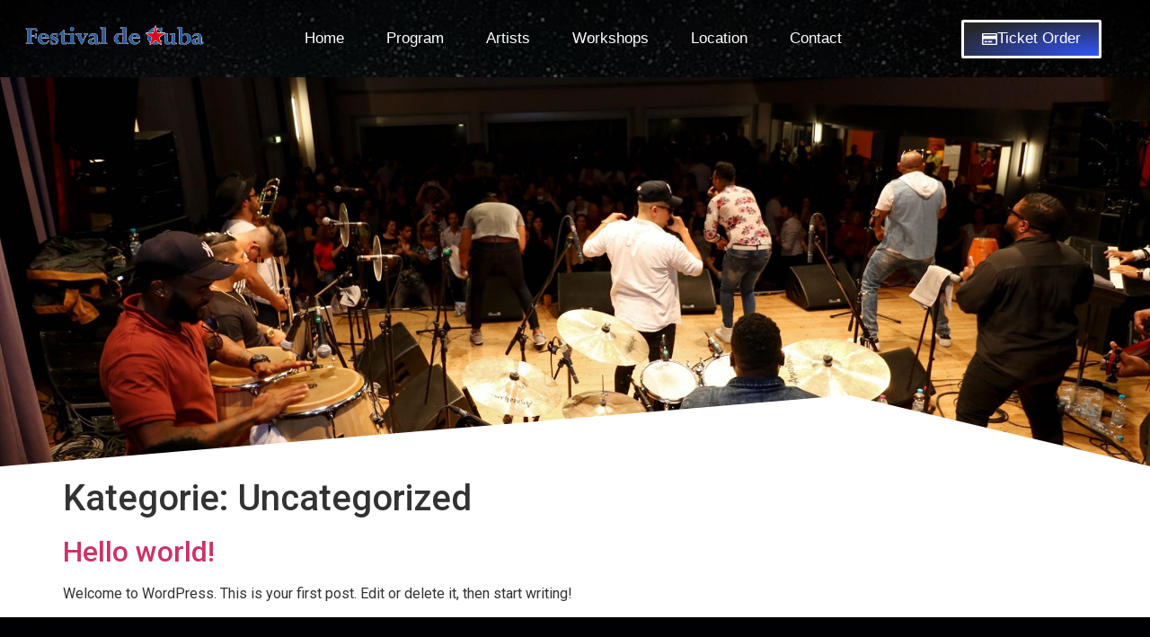

--- FILE ---
content_type: text/css
request_url: https://cubafestival-stuttgart.de/wp-content/uploads/elementor/css/post-10.css?ver=1768959973
body_size: 12817
content:
.elementor-10 .elementor-element.elementor-element-3b1e2c95:not(.elementor-motion-effects-element-type-background), .elementor-10 .elementor-element.elementor-element-3b1e2c95 > .elementor-motion-effects-container > .elementor-motion-effects-layer{background-color:#09003669;background-image:url("https://cubafestival-stuttgart.de/wp-content/uploads/2025/02/Galaxy-Smal-Schwarz.jpg");background-size:cover;}.elementor-10 .elementor-element.elementor-element-3b1e2c95 > .elementor-background-overlay{background-color:#090909;opacity:0.42;transition:background 0.3s, border-radius 0.3s, opacity 0.3s;}.elementor-10 .elementor-element.elementor-element-3b1e2c95 > .elementor-container{min-height:12vh;}.elementor-10 .elementor-element.elementor-element-3b1e2c95{transition:background 0.3s, border 0.3s, border-radius 0.3s, box-shadow 0.3s;margin-top:0px;margin-bottom:0px;z-index:55;}.elementor-widget-image .widget-image-caption{color:var( --e-global-color-text );font-family:var( --e-global-typography-text-font-family ), Sans-serif;font-weight:var( --e-global-typography-text-font-weight );}.elementor-10 .elementor-element.elementor-element-7d19737e > .elementor-widget-container{padding:0% 5% 0% 5%;}.elementor-10 .elementor-element.elementor-element-7d19737e img{height:0%;}.elementor-bc-flex-widget .elementor-10 .elementor-element.elementor-element-7d97432.elementor-column .elementor-widget-wrap{align-items:center;}.elementor-10 .elementor-element.elementor-element-7d97432.elementor-column.elementor-element[data-element_type="column"] > .elementor-widget-wrap.elementor-element-populated{align-content:center;align-items:center;}.elementor-10 .elementor-element.elementor-element-7d97432.elementor-column > .elementor-widget-wrap{justify-content:center;}.elementor-10 .elementor-element.elementor-element-7d97432 > .elementor-widget-wrap > .elementor-widget:not(.elementor-widget__width-auto):not(.elementor-widget__width-initial):not(:last-child):not(.elementor-absolute){margin-block-end:0px;}.elementor-widget-nav-menu .elementor-nav-menu .elementor-item{font-family:var( --e-global-typography-primary-font-family ), Sans-serif;font-weight:var( --e-global-typography-primary-font-weight );}.elementor-widget-nav-menu .elementor-nav-menu--main .elementor-item{color:var( --e-global-color-text );fill:var( --e-global-color-text );}.elementor-widget-nav-menu .elementor-nav-menu--main .elementor-item:hover,
					.elementor-widget-nav-menu .elementor-nav-menu--main .elementor-item.elementor-item-active,
					.elementor-widget-nav-menu .elementor-nav-menu--main .elementor-item.highlighted,
					.elementor-widget-nav-menu .elementor-nav-menu--main .elementor-item:focus{color:var( --e-global-color-accent );fill:var( --e-global-color-accent );}.elementor-widget-nav-menu .elementor-nav-menu--main:not(.e--pointer-framed) .elementor-item:before,
					.elementor-widget-nav-menu .elementor-nav-menu--main:not(.e--pointer-framed) .elementor-item:after{background-color:var( --e-global-color-accent );}.elementor-widget-nav-menu .e--pointer-framed .elementor-item:before,
					.elementor-widget-nav-menu .e--pointer-framed .elementor-item:after{border-color:var( --e-global-color-accent );}.elementor-widget-nav-menu{--e-nav-menu-divider-color:var( --e-global-color-text );}.elementor-widget-nav-menu .elementor-nav-menu--dropdown .elementor-item, .elementor-widget-nav-menu .elementor-nav-menu--dropdown  .elementor-sub-item{font-family:var( --e-global-typography-accent-font-family ), Sans-serif;font-weight:var( --e-global-typography-accent-font-weight );}.elementor-10 .elementor-element.elementor-element-718ffc3 .elementor-menu-toggle{margin:0 auto;background-color:#201F1F;}.elementor-10 .elementor-element.elementor-element-718ffc3 .elementor-nav-menu .elementor-item{font-family:"Arial", Sans-serif;font-size:1.3vw;font-weight:500;}.elementor-10 .elementor-element.elementor-element-718ffc3 .elementor-nav-menu--main .elementor-item{color:#FFFFFF;fill:#FFFFFF;}.elementor-10 .elementor-element.elementor-element-718ffc3 .elementor-nav-menu--main .elementor-item:hover,
					.elementor-10 .elementor-element.elementor-element-718ffc3 .elementor-nav-menu--main .elementor-item.elementor-item-active,
					.elementor-10 .elementor-element.elementor-element-718ffc3 .elementor-nav-menu--main .elementor-item.highlighted,
					.elementor-10 .elementor-element.elementor-element-718ffc3 .elementor-nav-menu--main .elementor-item:focus{color:#3055FF;fill:#3055FF;}.elementor-10 .elementor-element.elementor-element-718ffc3 .elementor-nav-menu--main .elementor-item.elementor-item-active{color:#3055FF;}.elementor-10 .elementor-element.elementor-element-718ffc3{--e-nav-menu-horizontal-menu-item-margin:calc( 7px / 2 );}.elementor-10 .elementor-element.elementor-element-718ffc3 .elementor-nav-menu--main:not(.elementor-nav-menu--layout-horizontal) .elementor-nav-menu > li:not(:last-child){margin-bottom:7px;}.elementor-10 .elementor-element.elementor-element-718ffc3 .elementor-nav-menu--dropdown a:hover,
					.elementor-10 .elementor-element.elementor-element-718ffc3 .elementor-nav-menu--dropdown a:focus,
					.elementor-10 .elementor-element.elementor-element-718ffc3 .elementor-nav-menu--dropdown a.elementor-item-active,
					.elementor-10 .elementor-element.elementor-element-718ffc3 .elementor-nav-menu--dropdown a.highlighted,
					.elementor-10 .elementor-element.elementor-element-718ffc3 .elementor-menu-toggle:hover,
					.elementor-10 .elementor-element.elementor-element-718ffc3 .elementor-menu-toggle:focus{color:#3055FF;}.elementor-10 .elementor-element.elementor-element-718ffc3 .elementor-nav-menu--dropdown a:hover,
					.elementor-10 .elementor-element.elementor-element-718ffc3 .elementor-nav-menu--dropdown a:focus,
					.elementor-10 .elementor-element.elementor-element-718ffc3 .elementor-nav-menu--dropdown a.elementor-item-active,
					.elementor-10 .elementor-element.elementor-element-718ffc3 .elementor-nav-menu--dropdown a.highlighted{background-color:#000000;}.elementor-10 .elementor-element.elementor-element-718ffc3 .elementor-nav-menu--dropdown .elementor-item, .elementor-10 .elementor-element.elementor-element-718ffc3 .elementor-nav-menu--dropdown  .elementor-sub-item{font-family:"Arial", Sans-serif;font-weight:500;}.elementor-10 .elementor-element.elementor-element-718ffc3 .elementor-nav-menu--main > .elementor-nav-menu > li > .elementor-nav-menu--dropdown, .elementor-10 .elementor-element.elementor-element-718ffc3 .elementor-nav-menu__container.elementor-nav-menu--dropdown{margin-top:6px !important;}.elementor-10 .elementor-element.elementor-element-718ffc3 div.elementor-menu-toggle{color:#3055FF;}.elementor-10 .elementor-element.elementor-element-718ffc3 div.elementor-menu-toggle svg{fill:#3055FF;}.elementor-10 .elementor-element.elementor-element-718ffc3 div.elementor-menu-toggle:hover, .elementor-10 .elementor-element.elementor-element-718ffc3 div.elementor-menu-toggle:focus{color:#E30B28;}.elementor-10 .elementor-element.elementor-element-718ffc3 div.elementor-menu-toggle:hover svg, .elementor-10 .elementor-element.elementor-element-718ffc3 div.elementor-menu-toggle:focus svg{fill:#E30B28;}.elementor-bc-flex-widget .elementor-10 .elementor-element.elementor-element-3bb6d44a.elementor-column .elementor-widget-wrap{align-items:center;}.elementor-10 .elementor-element.elementor-element-3bb6d44a.elementor-column.elementor-element[data-element_type="column"] > .elementor-widget-wrap.elementor-element-populated{align-content:center;align-items:center;}.elementor-widget-button .elementor-button{background-color:var( --e-global-color-accent );font-family:var( --e-global-typography-accent-font-family ), Sans-serif;font-weight:var( --e-global-typography-accent-font-weight );}.elementor-10 .elementor-element.elementor-element-44f0d683 .elementor-button{background-color:transparent;font-family:"Arial", Sans-serif;font-size:1.3vw;font-weight:400;fill:#FFFFFF;color:#FFFFFF;background-image:radial-gradient(at bottom right, #3055FF 0%, #272727FA 88%);box-shadow:0px 0px 2px 0px rgba(0,0,0,0.5);border-style:solid;border-color:#FFFFFF;}.elementor-10 .elementor-element.elementor-element-44f0d683 .elementor-button:hover, .elementor-10 .elementor-element.elementor-element-44f0d683 .elementor-button:focus{background-color:transparent;color:#FCFCFC;background-image:linear-gradient(180deg, #5F2020 0%, #e30b28 100%);}.elementor-10 .elementor-element.elementor-element-44f0d683 .elementor-button-content-wrapper{flex-direction:row;}.elementor-10 .elementor-element.elementor-element-44f0d683 .elementor-button .elementor-button-content-wrapper{gap:11px;}.elementor-10 .elementor-element.elementor-element-44f0d683 .elementor-button:hover svg, .elementor-10 .elementor-element.elementor-element-44f0d683 .elementor-button:focus svg{fill:#FCFCFC;}.elementor-10 .elementor-element.elementor-element-5c0c483b:not(.elementor-motion-effects-element-type-background), .elementor-10 .elementor-element.elementor-element-5c0c483b > .elementor-motion-effects-container > .elementor-motion-effects-layer{background-image:url("https://cubafestival-stuttgart.de/wp-content/uploads/2025/02/Concert-2019.jpg");background-position:top center;background-size:cover;}.elementor-10 .elementor-element.elementor-element-5c0c483b{transition:background 0.3s, border 0.3s, border-radius 0.3s, box-shadow 0.3s;margin-top:-6%;margin-bottom:0%;padding:20% 0% 20% 0%;}.elementor-10 .elementor-element.elementor-element-5c0c483b > .elementor-background-overlay{transition:background 0.3s, border-radius 0.3s, opacity 0.3s;}.elementor-10 .elementor-element.elementor-element-5c0c483b > .elementor-shape-bottom svg{width:calc(100% + 1.3px);height:85px;transform:translateX(-50%) rotateY(180deg);}.elementor-10 .elementor-element.elementor-element-5c0c483b > .elementor-shape-bottom{z-index:2;pointer-events:none;}.elementor-10:not(.elementor-motion-effects-element-type-background), .elementor-10 > .elementor-motion-effects-container > .elementor-motion-effects-layer{background-color:#ffffff;}.elementor-theme-builder-content-area{height:400px;}.elementor-location-header:before, .elementor-location-footer:before{content:"";display:table;clear:both;}@media(max-width:1024px){.elementor-10 .elementor-element.elementor-element-718ffc3 .elementor-nav-menu .elementor-item{font-size:2.5vw;}.elementor-10 .elementor-element.elementor-element-718ffc3{--nav-menu-icon-size:43px;}.elementor-10 .elementor-element.elementor-element-44f0d683 .elementor-button{font-size:1.4em;}}@media(min-width:768px){.elementor-10 .elementor-element.elementor-element-4f033e2a{width:20%;}.elementor-10 .elementor-element.elementor-element-7d97432{width:59.664%;}.elementor-10 .elementor-element.elementor-element-3bb6d44a{width:20%;}}@media(max-width:1024px) and (min-width:768px){.elementor-10 .elementor-element.elementor-element-4f033e2a{width:33%;}.elementor-10 .elementor-element.elementor-element-7d97432{width:33%;}.elementor-10 .elementor-element.elementor-element-3bb6d44a{width:33%;}}@media(max-width:767px){.elementor-10 .elementor-element.elementor-element-3b1e2c95{margin-top:0%;margin-bottom:0%;padding:0% 0% 2% 0%;}.elementor-10 .elementor-element.elementor-element-718ffc3 > .elementor-widget-container{margin:0px 0px 0px 0px;padding:0px 0px 0px 0px;}.elementor-10 .elementor-element.elementor-element-718ffc3 .elementor-nav-menu .elementor-item{font-size:1.5em;}.elementor-10 .elementor-element.elementor-element-718ffc3{--e-nav-menu-horizontal-menu-item-margin:calc( 0px / 2 );--nav-menu-icon-size:35px;}.elementor-10 .elementor-element.elementor-element-718ffc3 .elementor-nav-menu--main:not(.elementor-nav-menu--layout-horizontal) .elementor-nav-menu > li:not(:last-child){margin-bottom:0px;}.elementor-10 .elementor-element.elementor-element-718ffc3 .elementor-nav-menu--dropdown .elementor-item, .elementor-10 .elementor-element.elementor-element-718ffc3 .elementor-nav-menu--dropdown  .elementor-sub-item{font-size:1.5em;}.elementor-10 .elementor-element.elementor-element-44f0d683 .elementor-button{font-size:5vw;}}/* Start custom CSS for nav-menu, class: .elementor-element-718ffc3 */.elementor-sticky--effects {
   background: #fff!important; /* change the background color here*/
}

.elementor-sticky--effects .sticky-menu-items ul li a /* change the menu text color here*/ {
   color: #00f!important;
}

.elementor-sticky--effects, .sticky-menu-items ul li a {
  transition: .5s all ease-in-out;
}/* End custom CSS */
/* Start custom CSS for section, class: .elementor-element-3b1e2c95 */.elementor-sticky--effects {
   background: #000!important; /* change the background color here*/
}

.elementor-sticky--effects .sticky-menu-items ul li a /* change the menu text color here*/ {
   color: #fff!important;
}

.elementor-sticky--effects, .sticky-menu-items ul li a {
  transition: .5s all ease-in-out;
}/* End custom CSS */

--- FILE ---
content_type: text/css
request_url: https://cubafestival-stuttgart.de/wp-content/uploads/elementor/css/post-125.css?ver=1768957559
body_size: 14887
content:
.elementor-125 .elementor-element.elementor-element-1c6e4f6:not(.elementor-motion-effects-element-type-background), .elementor-125 .elementor-element.elementor-element-1c6e4f6 > .elementor-motion-effects-container > .elementor-motion-effects-layer{background-color:transparent;background-image:linear-gradient(180deg, #000000 0%, #080457 100%);}.elementor-125 .elementor-element.elementor-element-1c6e4f6 > .elementor-background-overlay{background-color:transparent;background-image:linear-gradient(0deg, #060509 16%, #050509ED 78%);opacity:0.24;transition:background 0.3s, border-radius 0.3s, opacity 0.3s;}.elementor-125 .elementor-element.elementor-element-1c6e4f6 > .elementor-container{max-width:1600px;}.elementor-125 .elementor-element.elementor-element-1c6e4f6{transition:background 0.3s, border 0.3s, border-radius 0.3s, box-shadow 0.3s;margin-top:0px;margin-bottom:0px;padding:2% 1% 1% 1%;}.elementor-125 .elementor-element.elementor-element-1c6e4f6 > .elementor-shape-bottom .elementor-shape-fill{fill:#000000;}.elementor-125 .elementor-element.elementor-element-1c6e4f6 > .elementor-shape-bottom svg{width:calc(122% + 1.3px);height:0px;}.elementor-125 .elementor-element.elementor-element-7ed60082 > .elementor-container{max-width:1600px;}.elementor-widget-image .widget-image-caption{color:var( --e-global-color-text );font-family:var( --e-global-typography-text-font-family ), Sans-serif;font-weight:var( --e-global-typography-text-font-weight );}.elementor-125 .elementor-element.elementor-element-3006b9b5 > .elementor-widget-container{margin:-2% 0% 0% 0%;padding:0% 0% 0% 0%;}.elementor-125 .elementor-element.elementor-element-3006b9b5{text-align:start;}.elementor-125 .elementor-element.elementor-element-3006b9b5 img{width:70%;max-width:68%;box-shadow:1px 0px 10px 0px rgba(0,0,0,0.5);}.elementor-widget-text-editor{font-family:var( --e-global-typography-text-font-family ), Sans-serif;font-weight:var( --e-global-typography-text-font-weight );color:var( --e-global-color-text );}.elementor-widget-text-editor.elementor-drop-cap-view-stacked .elementor-drop-cap{background-color:var( --e-global-color-primary );}.elementor-widget-text-editor.elementor-drop-cap-view-framed .elementor-drop-cap, .elementor-widget-text-editor.elementor-drop-cap-view-default .elementor-drop-cap{color:var( --e-global-color-primary );border-color:var( --e-global-color-primary );}.elementor-125 .elementor-element.elementor-element-11be193b > .elementor-widget-container{padding:0% 14% 0% 0%;}.elementor-125 .elementor-element.elementor-element-11be193b{font-family:"Arial", Sans-serif;font-size:1em;text-shadow:1px 0px 10px rgba(0,0,0,0.3);color:#FFFFFFCC;}.elementor-widget-heading .elementor-heading-title{font-family:var( --e-global-typography-primary-font-family ), Sans-serif;font-weight:var( --e-global-typography-primary-font-weight );color:var( --e-global-color-primary );}.elementor-125 .elementor-element.elementor-element-145dc7e1{text-align:start;}.elementor-125 .elementor-element.elementor-element-145dc7e1 .elementor-heading-title{font-size:23px;font-weight:900;text-shadow:1px 1px 10px rgba(0,0,0,0.3);color:#ffffff;}.elementor-widget-icon-list .elementor-icon-list-item:not(:last-child):after{border-color:var( --e-global-color-text );}.elementor-widget-icon-list .elementor-icon-list-icon i{color:var( --e-global-color-primary );}.elementor-widget-icon-list .elementor-icon-list-icon svg{fill:var( --e-global-color-primary );}.elementor-widget-icon-list .elementor-icon-list-item > .elementor-icon-list-text, .elementor-widget-icon-list .elementor-icon-list-item > a{font-family:var( --e-global-typography-text-font-family ), Sans-serif;font-weight:var( --e-global-typography-text-font-weight );}.elementor-widget-icon-list .elementor-icon-list-text{color:var( --e-global-color-secondary );}.elementor-125 .elementor-element.elementor-element-5192e7b2 > .elementor-widget-container{padding:0% 0% 0% 0%;}.elementor-125 .elementor-element.elementor-element-5192e7b2 .elementor-icon-list-items:not(.elementor-inline-items) .elementor-icon-list-item:not(:last-child){padding-block-end:calc(11px/2);}.elementor-125 .elementor-element.elementor-element-5192e7b2 .elementor-icon-list-items:not(.elementor-inline-items) .elementor-icon-list-item:not(:first-child){margin-block-start:calc(11px/2);}.elementor-125 .elementor-element.elementor-element-5192e7b2 .elementor-icon-list-items.elementor-inline-items .elementor-icon-list-item{margin-inline:calc(11px/2);}.elementor-125 .elementor-element.elementor-element-5192e7b2 .elementor-icon-list-items.elementor-inline-items{margin-inline:calc(-11px/2);}.elementor-125 .elementor-element.elementor-element-5192e7b2 .elementor-icon-list-items.elementor-inline-items .elementor-icon-list-item:after{inset-inline-end:calc(-11px/2);}.elementor-125 .elementor-element.elementor-element-5192e7b2 .elementor-icon-list-icon i{color:#F7C54D;transition:color 0.3s;}.elementor-125 .elementor-element.elementor-element-5192e7b2 .elementor-icon-list-icon svg{fill:#F7C54D;transition:fill 0.3s;}.elementor-125 .elementor-element.elementor-element-5192e7b2 .elementor-icon-list-item:hover .elementor-icon-list-icon i{color:#FFFFFF;}.elementor-125 .elementor-element.elementor-element-5192e7b2 .elementor-icon-list-item:hover .elementor-icon-list-icon svg{fill:#FFFFFF;}.elementor-125 .elementor-element.elementor-element-5192e7b2{--e-icon-list-icon-size:20px;--icon-vertical-offset:0px;}.elementor-125 .elementor-element.elementor-element-5192e7b2 .elementor-icon-list-item > .elementor-icon-list-text, .elementor-125 .elementor-element.elementor-element-5192e7b2 .elementor-icon-list-item > a{font-family:"Arial", Sans-serif;font-size:1em;font-weight:400;}.elementor-125 .elementor-element.elementor-element-5192e7b2 .elementor-icon-list-text{text-shadow:1px 0px 10px rgba(0,0,0,0.3);color:#FFFFFF;transition:color 0.3s;}.elementor-125 .elementor-element.elementor-element-5192e7b2 .elementor-icon-list-item:hover .elementor-icon-list-text{color:#FF0000;}.elementor-125 .elementor-element.elementor-element-3f31323d{text-align:start;}.elementor-125 .elementor-element.elementor-element-3f31323d .elementor-heading-title{font-size:23px;font-weight:900;text-shadow:1px 1px 10px rgba(0,0,0,0.3);color:#ffffff;}.elementor-125 .elementor-element.elementor-element-5e47823d > .elementor-widget-container{padding:0% 0% 0% 0%;}.elementor-125 .elementor-element.elementor-element-5e47823d .elementor-icon-list-items:not(.elementor-inline-items) .elementor-icon-list-item:not(:last-child){padding-block-end:calc(11px/2);}.elementor-125 .elementor-element.elementor-element-5e47823d .elementor-icon-list-items:not(.elementor-inline-items) .elementor-icon-list-item:not(:first-child){margin-block-start:calc(11px/2);}.elementor-125 .elementor-element.elementor-element-5e47823d .elementor-icon-list-items.elementor-inline-items .elementor-icon-list-item{margin-inline:calc(11px/2);}.elementor-125 .elementor-element.elementor-element-5e47823d .elementor-icon-list-items.elementor-inline-items{margin-inline:calc(-11px/2);}.elementor-125 .elementor-element.elementor-element-5e47823d .elementor-icon-list-items.elementor-inline-items .elementor-icon-list-item:after{inset-inline-end:calc(-11px/2);}.elementor-125 .elementor-element.elementor-element-5e47823d .elementor-icon-list-icon i{color:#FF0000;transition:color 0.3s;}.elementor-125 .elementor-element.elementor-element-5e47823d .elementor-icon-list-icon svg{fill:#FF0000;transition:fill 0.3s;}.elementor-125 .elementor-element.elementor-element-5e47823d .elementor-icon-list-item:hover .elementor-icon-list-icon i{color:#FFFFFF;}.elementor-125 .elementor-element.elementor-element-5e47823d .elementor-icon-list-item:hover .elementor-icon-list-icon svg{fill:#FFFFFF;}.elementor-125 .elementor-element.elementor-element-5e47823d{--e-icon-list-icon-size:20px;--icon-vertical-offset:0px;}.elementor-125 .elementor-element.elementor-element-5e47823d .elementor-icon-list-item > .elementor-icon-list-text, .elementor-125 .elementor-element.elementor-element-5e47823d .elementor-icon-list-item > a{font-family:"Arial", Sans-serif;font-size:1em;font-weight:400;}.elementor-125 .elementor-element.elementor-element-5e47823d .elementor-icon-list-text{text-shadow:1px 0px 10px rgba(0,0,0,0.3);color:#FFFFFF;transition:color 0.3s;}.elementor-125 .elementor-element.elementor-element-5e47823d .elementor-icon-list-item:hover .elementor-icon-list-text{color:#FF0000;}.elementor-125 .elementor-element.elementor-element-8cd175e > .elementor-element-populated{margin:0% 0% 0% 11%;--e-column-margin-right:0%;--e-column-margin-left:11%;}.elementor-125 .elementor-element.elementor-element-59d5cf73{text-align:start;}.elementor-125 .elementor-element.elementor-element-59d5cf73 .elementor-heading-title{font-size:23px;font-weight:900;text-shadow:1px 1px 10px rgba(0,0,0,0.3);color:#ffffff;}.elementor-125 .elementor-element.elementor-element-4660c8a6 > .elementor-widget-container{padding:0% 0% 5% 0%;}.elementor-125 .elementor-element.elementor-element-4660c8a6 .elementor-icon-list-items:not(.elementor-inline-items) .elementor-icon-list-item:not(:last-child){padding-block-end:calc(11px/2);}.elementor-125 .elementor-element.elementor-element-4660c8a6 .elementor-icon-list-items:not(.elementor-inline-items) .elementor-icon-list-item:not(:first-child){margin-block-start:calc(11px/2);}.elementor-125 .elementor-element.elementor-element-4660c8a6 .elementor-icon-list-items.elementor-inline-items .elementor-icon-list-item{margin-inline:calc(11px/2);}.elementor-125 .elementor-element.elementor-element-4660c8a6 .elementor-icon-list-items.elementor-inline-items{margin-inline:calc(-11px/2);}.elementor-125 .elementor-element.elementor-element-4660c8a6 .elementor-icon-list-items.elementor-inline-items .elementor-icon-list-item:after{inset-inline-end:calc(-11px/2);}.elementor-125 .elementor-element.elementor-element-4660c8a6 .elementor-icon-list-icon i{color:#3055FF;transition:color 0.3s;}.elementor-125 .elementor-element.elementor-element-4660c8a6 .elementor-icon-list-icon svg{fill:#3055FF;transition:fill 0.3s;}.elementor-125 .elementor-element.elementor-element-4660c8a6 .elementor-icon-list-item:hover .elementor-icon-list-icon i{color:#FF0000;}.elementor-125 .elementor-element.elementor-element-4660c8a6 .elementor-icon-list-item:hover .elementor-icon-list-icon svg{fill:#FF0000;}.elementor-125 .elementor-element.elementor-element-4660c8a6{--e-icon-list-icon-size:20px;--icon-vertical-offset:0px;}.elementor-125 .elementor-element.elementor-element-4660c8a6 .elementor-icon-list-item > .elementor-icon-list-text, .elementor-125 .elementor-element.elementor-element-4660c8a6 .elementor-icon-list-item > a{font-family:"Arial", Sans-serif;font-size:1em;font-weight:400;}.elementor-125 .elementor-element.elementor-element-4660c8a6 .elementor-icon-list-text{color:#FFFFFF;transition:color 0.3s;}.elementor-125 .elementor-element.elementor-element-7e9f93a0{text-align:start;}.elementor-125 .elementor-element.elementor-element-7e9f93a0 .elementor-heading-title{font-size:23px;font-weight:900;text-shadow:1px 1px 10px rgba(0,0,0,0.3);color:#ffffff;}.elementor-125 .elementor-element.elementor-element-a93f799{--grid-template-columns:repeat(0, auto);--icon-size:25px;--grid-column-gap:10px;}.elementor-125 .elementor-element.elementor-element-a93f799 .elementor-widget-container{text-align:left;}.elementor-125 .elementor-element.elementor-element-a93f799 > .elementor-widget-container{margin:-6px 0px 0px 0px;}.elementor-125 .elementor-element.elementor-element-a93f799 .elementor-social-icon{background-color:#000000;--icon-padding:0.9em;border-style:solid;border-width:1px 1px 1px 1px;border-color:#3055FF;}.elementor-125 .elementor-element.elementor-element-a93f799 .elementor-social-icon i{color:#3055FF;}.elementor-125 .elementor-element.elementor-element-a93f799 .elementor-social-icon svg{fill:#3055FF;}.elementor-125 .elementor-element.elementor-element-a93f799 .elementor-social-icon:hover i{color:#FF0000;}.elementor-125 .elementor-element.elementor-element-a93f799 .elementor-social-icon:hover svg{fill:#FF0000;}.elementor-125 .elementor-element.elementor-element-4c5be38d{text-align:center;}.elementor-125 .elementor-element.elementor-element-4c5be38d .elementor-heading-title{font-size:14px;font-weight:300;line-height:1.5em;color:rgba(255,255,255,0.5);}.elementor-theme-builder-content-area{height:400px;}.elementor-location-header:before, .elementor-location-footer:before{content:"";display:table;clear:both;}@media(max-width:1024px){.elementor-125 .elementor-element.elementor-element-1c6e4f6{padding:30px 20px 30px 20px;}.elementor-125 .elementor-element.elementor-element-3006b9b5 img{width:100%;max-width:100%;}.elementor-125 .elementor-element.elementor-element-5192e7b2 .elementor-icon-list-item > .elementor-icon-list-text, .elementor-125 .elementor-element.elementor-element-5192e7b2 .elementor-icon-list-item > a{font-size:14px;}.elementor-125 .elementor-element.elementor-element-5e47823d .elementor-icon-list-item > .elementor-icon-list-text, .elementor-125 .elementor-element.elementor-element-5e47823d .elementor-icon-list-item > a{font-size:14px;}.elementor-125 .elementor-element.elementor-element-8cd175e > .elementor-element-populated{margin:0px 0px 0px 0px;--e-column-margin-right:0px;--e-column-margin-left:0px;}.elementor-125 .elementor-element.elementor-element-4660c8a6 .elementor-icon-list-item > .elementor-icon-list-text, .elementor-125 .elementor-element.elementor-element-4660c8a6 .elementor-icon-list-item > a{font-size:14px;}.elementor-125 .elementor-element.elementor-element-a93f799 .elementor-social-icon{--icon-padding:0.5em;}}@media(max-width:767px){.elementor-125 .elementor-element.elementor-element-1c6e4f6{padding:30px 20px 30px 20px;}.elementor-125 .elementor-element.elementor-element-4a8b85da > .elementor-element-populated{padding:0px 0px 0px 0px;}.elementor-125 .elementor-element.elementor-element-129cf4c7{width:100%;}.elementor-125 .elementor-element.elementor-element-4f2d2681 > .elementor-element-populated{margin:30px 0px 0px 0px;--e-column-margin-right:0px;--e-column-margin-left:0px;}.elementor-125 .elementor-element.elementor-element-8cd175e > .elementor-element-populated{margin:30px 0px 0px 0px;--e-column-margin-right:0px;--e-column-margin-left:0px;}}@media(min-width:768px){.elementor-125 .elementor-element.elementor-element-129cf4c7{width:39.063%;}.elementor-125 .elementor-element.elementor-element-1971a9c2{width:14.319%;}.elementor-125 .elementor-element.elementor-element-4f2d2681{width:22.681%;}.elementor-125 .elementor-element.elementor-element-8cd175e{width:23.937%;}}@media(max-width:1024px) and (min-width:768px){.elementor-125 .elementor-element.elementor-element-129cf4c7{width:30%;}.elementor-125 .elementor-element.elementor-element-1971a9c2{width:17%;}.elementor-125 .elementor-element.elementor-element-4f2d2681{width:23%;}.elementor-125 .elementor-element.elementor-element-8cd175e{width:30%;}}